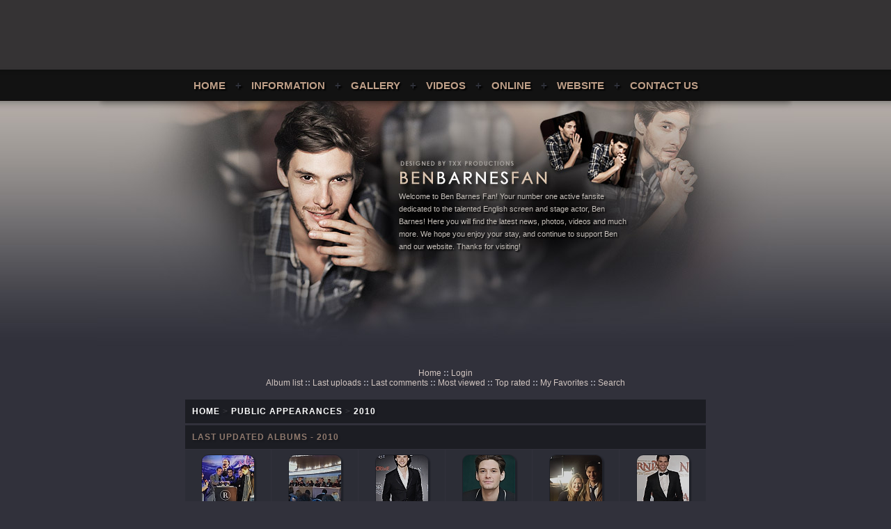

--- FILE ---
content_type: text/html; charset=utf-8
request_url: https://benbarnesfan.com/gallery/index.php?cat=58
body_size: 53485
content:
<!DOCTYPE html PUBLIC "-//W3C//DTD XHTML 1.0 Transitional//EN" "http://www.w3.org/TR/xhtml1/DTD/xhtml1-transitional.dtd">

<html xmlns="http://www.w3.org/1999/xhtml" xml:lang="en" lang="en" dir="ltr">
<head>
<meta http-equiv="Content-Type" content="text/html; charset=utf-8" />
<meta http-equiv="Pragma" content="no-cache" />
<title>Home > Public Appearances > 2010 - Ben Barnes Fan</title>

<link rel="stylesheet" href="css/coppermine.css" type="text/css" />
<link rel="stylesheet" href="themes/transfixx_12/style.css" type="text/css" />
<link rel="shortcut icon" href="favicon.ico" />
<script type="text/javascript">
/* <![CDATA[ */
    var js_vars = {"site_url":"https:\/\/benbarnesfan.com\/gallery","debug":false,"icon_dir":"images\/icons\/","lang_close":"Close","icon_close_path":"images\/icons\/close.png"};
/* ]]> */
</script>
<script type="text/javascript" src="js/jquery-1.12.4.js"></script>
<script type="text/javascript" src="js/jquery-migrate-1.4.1.js"></script>
<script type="text/javascript" src="js/scripts.js"></script>
<script type="text/javascript" src="js/jquery.greybox.js"></script>
<script type="text/javascript" src="js/jquery.elastic.js"></script>

<!--
  SVN version info:
  Coppermine version: 1.5.9
  $HeadURL: https://coppermine.svn.sourceforge.net/svnroot/coppermine/trunk/cpg1.5.x/themes/water_drop/template.html $
  $Revision: 7809 $
-->
</head>
<body>

<div id="txx_container">

	<div id="txx_ad">
	
		<div class="code">
		
		</div>
	
	</div>
	
	<div id="txx_menu">
	
	<a href="/">Home</a> <b>+</b>
	<a href="/information/">Information</a> <b>+</b>
	<a href="/gallery/">Gallery</a> <b>+</b>
	<a href="https://benbarnesvideos.com/">Videos</a> <b>+</b>
	<a href="/online/">Online</a> <b>+</b>
	<a href="/website/">Website</a> <b>+</b>
	<a href="/contact">Contact Us</a>
	
	</div>
	
	<div id="txx_header">
	
		<!-- DO NOT REMOVE  BELOW --> 
		<div class="txx" onclick="window.open('http://transfixx.com/','_blank')"> </div> 
		<!-- DO NOT REMOVE  ABOVE -->
		
		<div class="introduction">
		Welcome to Ben Barnes Fan! Your number one active fansite dedicated 
		to the talented English screen and stage actor, Ben Barnes! Here you 
		will find the latest news, photos, videos and much more. We 
		hope you enjoy your stay, and continue to support Ben and our 
		website. Thanks for visiting!

		</div>
	
	</div>
	
	<div id="txx_contents">

        <table width="100%" border="0" cellspacing="0" cellpadding="0">
          <tr>
            <td width="100%" align="center">
                          <!-- BEGIN home -->
        <a href="index.php" title="Go to the home page" >Home</a> <b>::</b>
  <!-- END home -->                    <!-- BEGIN login -->
        <a href="login.php?referer=index.php%3Fcat%3D58" title="Log me in" >Login</a> 
  <!-- END login -->  <br />              <!-- BEGIN album_list -->
        <a href="index.php?cat=58" title="Go to the album list" >Album list</a> <b>::</b>
  <!-- END album_list -->  <!-- BEGIN lastup -->
        <a href="thumbnails.php?album=lastup&amp;cat=58" title="Show most recent uploads" rel="nofollow">Last uploads</a> <b>::</b>
  <!-- END lastup -->  <!-- BEGIN lastcom -->
        <a href="thumbnails.php?album=lastcom&amp;cat=58" title="Show most recent comments" rel="nofollow">Last comments</a> <b>::</b>
  <!-- END lastcom -->  <!-- BEGIN topn -->
        <a href="thumbnails.php?album=topn&amp;cat=58" title="Show most viewed items" rel="nofollow">Most viewed</a> <b>::</b>
  <!-- END topn -->  <!-- BEGIN toprated -->
        <a href="thumbnails.php?album=toprated&amp;cat=58" title="Show top rated items" rel="nofollow">Top rated</a> <b>::</b>
  <!-- END toprated -->  <!-- BEGIN favpics -->
        <a href="thumbnails.php?album=favpics" title="Go to my favorites" rel="nofollow">My Favorites</a> <b>::</b>
  <!-- END favpics -->  <!-- BEGIN search -->
        <a href="search.php" title="Search the gallery" >Search</a> 
  <!-- END search -->
            </td>
          </tr>
        </table>
        <img src="images/spacer.gif" width="1" height="15" alt="" />
        <table width="100%" border="0" align="center" cellpadding="0" cellspacing="0">
          <tr>
            <td valign="top">
              
              
              
<!-- Start standard table -->
<table align="center" width="100%" cellspacing="1" cellpadding="0" class="maintable ">

        <tr>
            <td colspan="3" align="left" class="tableh1">
                <span class="statlink"><a href="index.php">Home</a> > <a href="index.php?cat=2">Public Appearances</a> > <a href="index.php?cat=58">2010</a></span>
            </td>
        </tr>
</table>
<!-- End standard table -->

<!-- Start standard table -->
<table align="center" width="100%" cellspacing="1" cellpadding="0" class="maintable ">
        <tr>
                <td class="tableh1" colspan="6">Last updated albums - 2010</td>
        </tr>

        <tr>

        <td valign="top" class="thumbnails" width ="16.66%" align="center">
                <table width="100%" cellpadding="0" cellspacing="0">
                        <tr>
                                <td align="center">
                                        <a href="thumbnails.php?album=474"><img src="albums/public_appearances/2010/November9_RegentStreet/thumb_001.jpg" class="image thumbnail" width="75" height="80" border="0" alt="001.jpg" title="Filename=001.jpg
Filesize=583KiB
Dimensions=1600x1086
Date added=Aug 10, 2022" /><br /></a>
                                        <span class="thumb_title thumb_title_title">Regent Street Christmas Lights Switch-On</span><span class="thumb_title thumb_title_views">3802 views</span><span class="thumb_caption thumb_caption_ctime">Aug 10, 2022</span>
                                        
                                </td>
                        </tr>
                </table>
        </td>

        <td valign="top" class="thumbnails" width ="16.66%" align="center">
                <table width="100%" cellpadding="0" cellspacing="0">
                        <tr>
                                <td align="center">
                                        <a href="thumbnails.php?album=882"><img src="albums/public_appearances/2010/December2_DawnTreaderPCLondon/thumb_001.jpg" class="image thumbnail" width="75" height="80" border="0" alt="001.jpg" title="Filename=001.jpg
Filesize=159KiB
Dimensions=1024x765
Date added=Feb 23, 2013" /><br /></a>
                                        <span class="thumb_title thumb_title_title">&#039;Dawn Treader&#039; Press Conference In London</span><span class="thumb_title thumb_title_views">599 views</span><span class="thumb_caption thumb_caption_ctime">Feb 23, 2013</span>
                                        
                                </td>
                        </tr>
                </table>
        </td>

        <td valign="top" class="thumbnails" width ="16.66%" align="center">
                <table width="100%" cellpadding="0" cellspacing="0">
                        <tr>
                                <td align="center">
                                        <a href="thumbnails.php?album=332"><img src="albums/public_appearances/2010/June1-DorianGrayScreeningMadrid/thumb_018.jpg" class="image thumbnail" width="75" height="80" border="0" alt="018.jpg" title="Filename=018.jpg
Filesize=824KiB
Dimensions=1365x2015
Date added=Sep 19, 2011" /><br /></a>
                                        <span class="thumb_title thumb_title_title">&#039;Dorian Gray&#039; Premiere In Madrid</span><span class="thumb_title thumb_title_views">4096 views</span><span class="thumb_caption thumb_caption_ctime">Sep 19, 2011</span>
                                        
                                </td>
                        </tr>
                </table>
        </td>

        <td valign="top" class="thumbnails" width ="16.66%" align="center">
                <table width="100%" cellpadding="0" cellspacing="0">
                        <tr>
                                <td align="center">
                                        <a href="thumbnails.php?album=503"><img src="albums/public_appearances/2010/Dec5-DawnTreaderPCLondon/thumb_004.jpg" class="image thumbnail" width="75" height="80" border="0" alt="004.jpg" title="Filename=004.jpg
Filesize=576KiB
Dimensions=1365x2052
Date added=Jan 13, 2011" /><br /></a>
                                        <span class="thumb_title thumb_title_title">&#039;Dawn Treader&#039; Press Conference In London</span><span class="thumb_title thumb_title_views">6235 views</span><span class="thumb_caption thumb_caption_ctime">Jan 13, 2011</span>
                                        
                                </td>
                        </tr>
                </table>
        </td>

        <td valign="top" class="thumbnails" width ="16.66%" align="center">
                <table width="100%" cellpadding="0" cellspacing="0">
                        <tr>
                                <td align="center">
                                        <a href="thumbnails.php?album=534"><img src="albums/miscellaneous/candids/10-12_TotalGirl/thumb_001.jpg" class="image thumbnail" width="75" height="80" border="0" alt="001.jpg" title="Filename=001.jpg
Filesize=22KiB
Dimensions=350x233
Date added=Dec 30, 2010" /><br /></a>
                                        <span class="thumb_title thumb_title_title">&#039;Dawn Treader&#039; Press Interviews In London</span><span class="thumb_title thumb_title_views">2087 views</span><span class="thumb_caption thumb_caption_ctime">Dec 30, 2010</span>
                                        
                                </td>
                        </tr>
                </table>
        </td>

        <td valign="top" class="thumbnails" width ="16.66%" align="center">
                <table width="100%" cellpadding="0" cellspacing="0">
                        <tr>
                                <td align="center">
                                        <a href="thumbnails.php?album=492"><img src="albums/public_appearances/2010/Nov30-DawnTreaderPremiereLondon/thumb_017.jpg" class="image thumbnail" width="75" height="80" border="0" alt="017.jpg" title="Filename=017.jpg
Filesize=424KiB
Dimensions=1365x1943
Date added=Dec 03, 2010" /><br /></a>
                                        <span class="thumb_title thumb_title_title">&#039;Dawn Treader&#039; Premiere In London</span><span class="thumb_title thumb_title_views">7762 views</span><span class="thumb_caption thumb_caption_ctime">Dec 03, 2010</span>
                                        
                                </td>
                        </tr>
                </table>
        </td>

        </tr>
</table>
<!-- End standard table -->

        <img src="images/spacer.gif" width="1" height="7" border="" alt="" /><br />

        <img src="images/spacer.gif" width="1" height="7" border="" alt="" /><br />

<!-- Start standard table -->
<table align="center" width="100%" cellspacing="1" cellpadding="0" class="maintable ">

        <tr class="tableb tableb_alternate">

        <td width="50%" valign="top">
        <table width="100%" cellspacing="0" cellpadding="0">
        <tr>
                <td colspan="3" height="1" align="left" valign="top" class="tableh2">
                        <span class="alblink"><a href="thumbnails.php?album=332">&#039;Dorian Gray&#039; Premiere In Madrid</a></span>
                </td>
        </tr>
        <tr>
                <td colspan="3">
                        <img src="images/spacer.gif" width="1" height="1" border="0" alt="" /><br />
                </td>
        </tr>
        <tr>
                <td align="center" valign="middle" class="thumbnails">
                        <img src="images/spacer.gif" width="77" height="1" style="margin-top: 0px; margin-bottom: 0px; border: none;" alt="" /><br />
                        <a href="thumbnails.php?album=332" class="albums"><img src="albums/public_appearances/2010/June1-DorianGrayScreeningMadrid/thumb_018.jpg" class="image thumbnail" width="75" height="80" border="0" alt="018.jpg" /><br /></a>
                </td>
                <td>
                        <img src="images/spacer.gif" width="1" height="1" border="0" alt="" />
                </td>
                <td width="100%" valign="top" align="left" class="tableb tableb_alternate">
                        
                        <p>Date: June 1, 2010<br />
Location: Madrid, Spain</p>
                        <p class="album_stat">48 files, last one added on Sep 19, 2011<br />Album viewed 4096 times</p>
                </td>
        </tr>
        </table>
        </td>

        <td width="50%" valign="top">
        <table width="100%" cellspacing="0" cellpadding="0">
        <tr>
                <td colspan="3" height="1" align="left" valign="top" class="tableh2">
                        <span class="alblink"><a href="thumbnails.php?album=330">&#39;Dorian Gray&#39; Photocall In Madrid</a></span>
                </td>
        </tr>
        <tr>
                <td colspan="3">
                        <img src="images/spacer.gif" width="1" height="1" border="0" alt="" /><br />
                </td>
        </tr>
        <tr>
                <td align="center" valign="middle" class="thumbnails">
                        <img src="images/spacer.gif" width="77" height="1" style="margin-top: 0px; margin-bottom: 0px; border: none;" alt="" /><br />
                        <a href="thumbnails.php?album=330" class="albums"><img src="albums/public_appearances/2010/June2-DorianGrayPhotocallMadrid/thumb_014.jpg" class="image thumbnail" width="75" height="80" border="0" alt="014.jpg" /><br /></a>
                </td>
                <td>
                        <img src="images/spacer.gif" width="1" height="1" border="0" alt="" />
                </td>
                <td width="100%" valign="top" align="left" class="tableb tableb_alternate">
                        
                        <p>Date: June 2, 2010<br />
Location: Madrid, Spain</p>
                        <p class="album_stat">87 files, last one added on Jun 09, 2010<br />Album viewed 4227 times</p>
                </td>
        </tr>
        </table>
        </td>

        </tr>
        <tr class="tableb tableb_alternate">

        <td width="50%" valign="top">
        <table width="100%" cellspacing="0" cellpadding="0">
        <tr>
                <td colspan="3" height="1" align="left" valign="top" class="tableh2">
                        <span class="alblink"><a href="thumbnails.php?album=334">&#39;Dorian Gray&#39; Press Interviews In Madrid</a></span>
                </td>
        </tr>
        <tr>
                <td colspan="3">
                        <img src="images/spacer.gif" width="1" height="1" border="0" alt="" /><br />
                </td>
        </tr>
        <tr>
                <td align="center" valign="middle" class="thumbnails">
                        <img src="images/spacer.gif" width="77" height="1" style="margin-top: 0px; margin-bottom: 0px; border: none;" alt="" /><br />
                        <a href="thumbnails.php?album=334" class="albums"><img src="albums/public_appearances/2010/June2-DorianGrayPressInterviewsMadrid/thumb_001.JPG" class="image thumbnail" width="75" height="80" border="0" alt="001.JPG" /><br /></a>
                </td>
                <td>
                        <img src="images/spacer.gif" width="1" height="1" border="0" alt="" />
                </td>
                <td width="100%" valign="top" align="left" class="tableb tableb_alternate">
                        
                        <p>Date: June 2, 2010<br />
Location: Madrid, Spain</p>
                        <p class="album_stat">2 files, last one added on Jun 09, 2010<br />Album viewed 2042 times</p>
                </td>
        </tr>
        </table>
        </td>

        <td width="50%" valign="top">
        <table width="100%" cellspacing="0" cellpadding="0">
        <tr>
                <td colspan="3" height="1" align="left" valign="top" class="tableh2">
                        <span class="alblink"><a href="thumbnails.php?album=357">&#39;Wolfboy&#39; After Show Party</a></span>
                </td>
        </tr>
        <tr>
                <td colspan="3">
                        <img src="images/spacer.gif" width="1" height="1" border="0" alt="" /><br />
                </td>
        </tr>
        <tr>
                <td align="center" valign="middle" class="thumbnails">
                        <img src="images/spacer.gif" width="77" height="1" style="margin-top: 0px; margin-bottom: 0px; border: none;" alt="" /><br />
                        <a href="thumbnails.php?album=357" class="albums"><img src="albums/public_appearances/2010/July8-WolfboyAfterParty/thumb_MQ002.jpg" class="image thumbnail" width="75" height="80" border="0" alt="MQ002.jpg" /><br /></a>
                </td>
                <td>
                        <img src="images/spacer.gif" width="1" height="1" border="0" alt="" />
                </td>
                <td width="100%" valign="top" align="left" class="tableb tableb_alternate">
                        
                        <p>Date: July 8, 2010<br />
Location: London, England</p>
                        <p class="album_stat">5 files, last one added on Jul 09, 2010<br />Album viewed 2681 times</p>
                </td>
        </tr>
        </table>
        </td>

        </tr>
        <tr class="tableb tableb_alternate">

        <td width="50%" valign="top">
        <table width="100%" cellspacing="0" cellpadding="0">
        <tr>
                <td colspan="3" height="1" align="left" valign="top" class="tableh2">
                        <span class="alblink"><a href="thumbnails.php?album=362">&#039;Aspects of Love&#039; After Party</a></span>
                </td>
        </tr>
        <tr>
                <td colspan="3">
                        <img src="images/spacer.gif" width="1" height="1" border="0" alt="" /><br />
                </td>
        </tr>
        <tr>
                <td align="center" valign="middle" class="thumbnails">
                        <img src="images/spacer.gif" width="77" height="1" style="margin-top: 0px; margin-bottom: 0px; border: none;" alt="" /><br />
                        <a href="thumbnails.php?album=362" class="albums"><img src="albums/public_appearances/2010/July15-AspectsofLoveAfterParty/thumb_001.jpg" class="image thumbnail" width="75" height="80" border="0" alt="001.jpg" /><br /></a>
                </td>
                <td>
                        <img src="images/spacer.gif" width="1" height="1" border="0" alt="" />
                </td>
                <td width="100%" valign="top" align="left" class="tableb tableb_alternate">
                        
                        <p>Date: July 15, 2010<br />
Location: London, England</p>
                        <p class="album_stat">1 files, last one added on Jul 16, 2010<br />Album viewed 1893 times</p>
                </td>
        </tr>
        </table>
        </td>

        <td width="50%" valign="top">
        <table width="100%" cellspacing="0" cellpadding="0">
        <tr>
                <td colspan="3" height="1" align="left" valign="top" class="tableh2">
                        <span class="alblink"><a href="thumbnails.php?album=408">&#39;Dawn Treader&#39; Panel At Movie-Con III</a></span>
                </td>
        </tr>
        <tr>
                <td colspan="3">
                        <img src="images/spacer.gif" width="1" height="1" border="0" alt="" /><br />
                </td>
        </tr>
        <tr>
                <td align="center" valign="middle" class="thumbnails">
                        <img src="images/spacer.gif" width="77" height="1" style="margin-top: 0px; margin-bottom: 0px; border: none;" alt="" /><br />
                        <a href="thumbnails.php?album=408" class="albums"><img src="albums/public_appearances/2010/August14-MovieCon/thumb_001.jpg" class="image thumbnail" width="75" height="80" border="0" alt="001.jpg" /><br /></a>
                </td>
                <td>
                        <img src="images/spacer.gif" width="1" height="1" border="0" alt="" />
                </td>
                <td width="100%" valign="top" align="left" class="tableb tableb_alternate">
                        
                        <p>Date: August 14, 2010<br />
Location: London, England</p>
                        <p class="album_stat">3 files, last one added on Aug 19, 2010<br />Album viewed 1705 times</p>
                </td>
        </tr>
        </table>
        </td>

        </tr>
        <tr class="tableb tableb_alternate">

        <td width="50%" valign="top">
        <table width="100%" cellspacing="0" cellpadding="0">
        <tr>
                <td colspan="3" height="1" align="left" valign="top" class="tableh2">
                        <span class="alblink"><a href="thumbnails.php?album=428">&#039;Birdsong&#039; After Party on Press Night</a></span>
                </td>
        </tr>
        <tr>
                <td colspan="3">
                        <img src="images/spacer.gif" width="1" height="1" border="0" alt="" /><br />
                </td>
        </tr>
        <tr>
                <td align="center" valign="middle" class="thumbnails">
                        <img src="images/spacer.gif" width="77" height="1" style="margin-top: 0px; margin-bottom: 0px; border: none;" alt="" /><br />
                        <a href="thumbnails.php?album=428" class="albums"><img src="albums/productions/theatre/2010_Birdsong/AfterParty/thumb_004.jpg" class="image thumbnail" width="75" height="80" border="0" alt="004.jpg" /><br /></a>
                </td>
                <td>
                        <img src="images/spacer.gif" width="1" height="1" border="0" alt="" />
                </td>
                <td width="100%" valign="top" align="left" class="tableb tableb_alternate">
                        
                        <p>Date: September 28, 2010<br />
Location: London, England</p>
                        <p class="album_stat">12 files, last one added on Sep 29, 2010<br />Album viewed 1805 times</p>
                </td>
        </tr>
        </table>
        </td>

        <td width="50%" valign="top">
        <table width="100%" cellspacing="0" cellpadding="0">
        <tr>
                <td colspan="3" height="1" align="left" valign="top" class="tableh2">
                        <span class="alblink"><a href="thumbnails.php?album=474">Regent Street Christmas Lights Switch-On</a></span>
                </td>
        </tr>
        <tr>
                <td colspan="3">
                        <img src="images/spacer.gif" width="1" height="1" border="0" alt="" /><br />
                </td>
        </tr>
        <tr>
                <td align="center" valign="middle" class="thumbnails">
                        <img src="images/spacer.gif" width="77" height="1" style="margin-top: 0px; margin-bottom: 0px; border: none;" alt="" /><br />
                        <a href="thumbnails.php?album=474" class="albums"><img src="albums/public_appearances/2010/November9_RegentStreet/thumb_001.jpg" class="image thumbnail" width="75" height="80" border="0" alt="001.jpg" /><br /></a>
                </td>
                <td>
                        <img src="images/spacer.gif" width="1" height="1" border="0" alt="" />
                </td>
                <td width="100%" valign="top" align="left" class="tableb tableb_alternate">
                        
                        <p>Date: November 9, 2010<br />
Location: London, England</p>
                        <p class="album_stat">36 files, last one added on Aug 10, 2022<br />Album viewed 3802 times</p>
                </td>
        </tr>
        </table>
        </td>

        </tr>
        <tr class="tableb tableb_alternate">

        <td width="50%" valign="top">
        <table width="100%" cellspacing="0" cellpadding="0">
        <tr>
                <td colspan="3" height="1" align="left" valign="top" class="tableh2">
                        <span class="alblink"><a href="thumbnails.php?album=475">Silence In The Square</a></span>
                </td>
        </tr>
        <tr>
                <td colspan="3">
                        <img src="images/spacer.gif" width="1" height="1" border="0" alt="" /><br />
                </td>
        </tr>
        <tr>
                <td align="center" valign="middle" class="thumbnails">
                        <img src="images/spacer.gif" width="77" height="1" style="margin-top: 0px; margin-bottom: 0px; border: none;" alt="" /><br />
                        <a href="thumbnails.php?album=475" class="albums"><img src="albums/public_appearances/2010/November11_SilenceInTheSquare/thumb_006.jpg" class="image thumbnail" width="75" height="80" border="0" alt="006.jpg" /><br /></a>
                </td>
                <td>
                        <img src="images/spacer.gif" width="1" height="1" border="0" alt="" />
                </td>
                <td width="100%" valign="top" align="left" class="tableb tableb_alternate">
                        
                        <p>Date: November 11, 2010<br />
Location: London, England</p>
                        <p class="album_stat">20 files, last one added on Nov 17, 2010<br />Album viewed 2913 times</p>
                </td>
        </tr>
        </table>
        </td>

        <td width="50%" valign="top">
        <table width="100%" cellspacing="0" cellpadding="0">
        <tr>
                <td colspan="3" height="1" align="left" valign="top" class="tableh2">
                        <span class="alblink"><a href="thumbnails.php?album=492">&#039;Dawn Treader&#039; Premiere In London</a></span>
                </td>
        </tr>
        <tr>
                <td colspan="3">
                        <img src="images/spacer.gif" width="1" height="1" border="0" alt="" /><br />
                </td>
        </tr>
        <tr>
                <td align="center" valign="middle" class="thumbnails">
                        <img src="images/spacer.gif" width="77" height="1" style="margin-top: 0px; margin-bottom: 0px; border: none;" alt="" /><br />
                        <a href="thumbnails.php?album=492" class="albums"><img src="albums/public_appearances/2010/Nov30-DawnTreaderPremiereLondon/thumb_017.jpg" class="image thumbnail" width="75" height="80" border="0" alt="017.jpg" /><br /></a>
                </td>
                <td>
                        <img src="images/spacer.gif" width="1" height="1" border="0" alt="" />
                </td>
                <td width="100%" valign="top" align="left" class="tableb tableb_alternate">
                        
                        <p>Date: November 30, 2010<br />
Location: London, England</p>
                        <p class="album_stat">171 files, last one added on Dec 03, 2010<br />Album viewed 7762 times</p>
                </td>
        </tr>
        </table>
        </td>

        </tr>
        <tr class="tableb tableb_alternate">

        <td width="50%" valign="top">
        <table width="100%" cellspacing="0" cellpadding="0">
        <tr>
                <td colspan="3" height="1" align="left" valign="top" class="tableh2">
                        <span class="alblink"><a href="thumbnails.php?album=882">&#039;Dawn Treader&#039; Press Conference In London</a></span>
                </td>
        </tr>
        <tr>
                <td colspan="3">
                        <img src="images/spacer.gif" width="1" height="1" border="0" alt="" /><br />
                </td>
        </tr>
        <tr>
                <td align="center" valign="middle" class="thumbnails">
                        <img src="images/spacer.gif" width="77" height="1" style="margin-top: 0px; margin-bottom: 0px; border: none;" alt="" /><br />
                        <a href="thumbnails.php?album=882" class="albums"><img src="albums/public_appearances/2010/December2_DawnTreaderPCLondon/thumb_001.jpg" class="image thumbnail" width="75" height="80" border="0" alt="001.jpg" /><br /></a>
                </td>
                <td>
                        <img src="images/spacer.gif" width="1" height="1" border="0" alt="" />
                </td>
                <td width="100%" valign="top" align="left" class="tableb tableb_alternate">
                        
                        <p>Date: December 2, 2010<br />
Location: London, England</p>
                        <p class="album_stat">2 files, last one added on Feb 23, 2013<br />Album viewed 599 times</p>
                </td>
        </tr>
        </table>
        </td>

        <td width="50%" valign="top">
        <table width="100%" cellspacing="0" cellpadding="0">
        <tr>
                <td colspan="3" height="1" align="left" valign="top" class="tableh2">
                        <span class="alblink"><a href="thumbnails.php?album=503">&#039;Dawn Treader&#039; Press Conference In London</a></span>
                </td>
        </tr>
        <tr>
                <td colspan="3">
                        <img src="images/spacer.gif" width="1" height="1" border="0" alt="" /><br />
                </td>
        </tr>
        <tr>
                <td align="center" valign="middle" class="thumbnails">
                        <img src="images/spacer.gif" width="77" height="1" style="margin-top: 0px; margin-bottom: 0px; border: none;" alt="" /><br />
                        <a href="thumbnails.php?album=503" class="albums"><img src="albums/public_appearances/2010/Dec5-DawnTreaderPCLondon/thumb_004.jpg" class="image thumbnail" width="75" height="80" border="0" alt="004.jpg" /><br /></a>
                </td>
                <td>
                        <img src="images/spacer.gif" width="1" height="1" border="0" alt="" />
                </td>
                <td width="100%" valign="top" align="left" class="tableb tableb_alternate">
                        
                        <p>Date: December 5, 2010<br />
Location: London, England</p>
                        <p class="album_stat">95 files, last one added on Jan 13, 2011<br />Album viewed 6235 times</p>
                </td>
        </tr>
        </table>
        </td>

        </tr>

        <tr>
                <td colspan="2" style="padding: 0px;">
                        <table width="100%" cellspacing="0" cellpadding="0">
                                <tr>
                                       <td width="100%" align="left" valign="middle" class="tableh1" style="white-space: nowrap">13 albums on 2 page(s)</td>
<td align="center" valign="middle" class="tableb tableb_alternate">1</td><td align="center" valign="middle" class="navmenu"><a href="index.php?cat=58&amp;page=2">2</a></td>
<td align="center" valign="middle" class="navmenu"><a href="index.php?cat=58&amp;page=2"><img src="images/icons/tab_right.png" border="0" alt="" width="16" height="16" title="Next" class="icon" /></a></td>

                                </tr>
                        </table>
                </td>
        </tr>
</table>
<!-- End standard table -->

        <img src="images/spacer.gif" width="1" height="7" border="" alt="" /><br />

<!-- Start standard table -->
<table align="center" width="100%" cellspacing="1" cellpadding="0" class="maintable ">
        <tr>
                <td class="tableh1" colspan="6">Last additions - 2010</td>
        </tr>

        <tr>

        <td valign="top" class="thumbnails" width ="16.66%" align="center">
                <table width="100%" cellpadding="0" cellspacing="0">
                        <tr>
                                <td align="center">
                                        <a href="displayimage.php?album=lastup&amp;cat=58&amp;pid=97164#top_display_media"><img src="albums/public_appearances/2010/November9_RegentStreet/thumb_035.jpg" class="image thumbnail" width="75" height="80" border="0" alt="035.jpg" title="Filename=035.jpg
Filesize=788KiB
Dimensions=1600x1200
Date added=Aug 10, 2022" /><br /></a>
                                        <span class="thumb_title thumb_title_views">236 views</span><span class="thumb_caption thumb_caption_ctime">Aug 10, 2022</span>
                                        
                                </td>
                        </tr>
                </table>
        </td>

        <td valign="top" class="thumbnails" width ="16.66%" align="center">
                <table width="100%" cellpadding="0" cellspacing="0">
                        <tr>
                                <td align="center">
                                        <a href="displayimage.php?album=lastup&amp;cat=58&amp;pid=97163#top_display_media"><img src="albums/public_appearances/2010/November9_RegentStreet/thumb_034.jpg" class="image thumbnail" width="75" height="80" border="0" alt="034.jpg" title="Filename=034.jpg
Filesize=827KiB
Dimensions=1600x1200
Date added=Aug 10, 2022" /><br /></a>
                                        <span class="thumb_title thumb_title_views">199 views</span><span class="thumb_caption thumb_caption_ctime">Aug 10, 2022</span>
                                        
                                </td>
                        </tr>
                </table>
        </td>

        <td valign="top" class="thumbnails" width ="16.66%" align="center">
                <table width="100%" cellpadding="0" cellspacing="0">
                        <tr>
                                <td align="center">
                                        <a href="displayimage.php?album=lastup&amp;cat=58&amp;pid=97162#top_display_media"><img src="albums/public_appearances/2010/November9_RegentStreet/thumb_033.jpg" class="image thumbnail" width="75" height="80" border="0" alt="033.jpg" title="Filename=033.jpg
Filesize=753KiB
Dimensions=1600x1200
Date added=Aug 10, 2022" /><br /></a>
                                        <span class="thumb_title thumb_title_views">221 views</span><span class="thumb_caption thumb_caption_ctime">Aug 10, 2022</span>
                                        
                                </td>
                        </tr>
                </table>
        </td>

        <td valign="top" class="thumbnails" width ="16.66%" align="center">
                <table width="100%" cellpadding="0" cellspacing="0">
                        <tr>
                                <td align="center">
                                        <a href="displayimage.php?album=lastup&amp;cat=58&amp;pid=97161#top_display_media"><img src="albums/public_appearances/2010/November9_RegentStreet/thumb_031.jpg" class="image thumbnail" width="75" height="80" border="0" alt="031.jpg" title="Filename=031.jpg
Filesize=1043KiB
Dimensions=1600x1600
Date added=Aug 10, 2022" /><br /></a>
                                        <span class="thumb_title thumb_title_views">175 views</span><span class="thumb_caption thumb_caption_ctime">Aug 10, 2022</span>
                                        
                                </td>
                        </tr>
                </table>
        </td>

        <td valign="top" class="thumbnails" width ="16.66%" align="center">
                <table width="100%" cellpadding="0" cellspacing="0">
                        <tr>
                                <td align="center">
                                        <a href="displayimage.php?album=lastup&amp;cat=58&amp;pid=97160#top_display_media"><img src="albums/public_appearances/2010/November9_RegentStreet/thumb_032.jpg" class="image thumbnail" width="75" height="80" border="0" alt="032.jpg" title="Filename=032.jpg
Filesize=777KiB
Dimensions=1600x1200
Date added=Aug 10, 2022" /><br /></a>
                                        <span class="thumb_title thumb_title_views">196 views</span><span class="thumb_caption thumb_caption_ctime">Aug 10, 2022</span>
                                        
                                </td>
                        </tr>
                </table>
        </td>

        <td valign="top" class="thumbnails" width ="16.66%" align="center">
                <table width="100%" cellpadding="0" cellspacing="0">
                        <tr>
                                <td align="center">
                                        <a href="displayimage.php?album=lastup&amp;cat=58&amp;pid=97159#top_display_media"><img src="albums/public_appearances/2010/November9_RegentStreet/thumb_030.jpg" class="image thumbnail" width="75" height="80" border="0" alt="030.jpg" title="Filename=030.jpg
Filesize=744KiB
Dimensions=1600x1066
Date added=Aug 10, 2022" /><br /></a>
                                        <span class="thumb_title thumb_title_views">191 views</span><span class="thumb_caption thumb_caption_ctime">Aug 10, 2022</span>
                                        
                                </td>
                        </tr>
                </table>
        </td>

        </tr>
</table>
<!-- End standard table -->

        <img src="images/spacer.gif" width="1" height="7" border="" alt="" /><br />

<!-- Start standard table -->
<table align="center" width="100%" cellspacing="1" cellpadding="0" class="maintable ">
        <tr>
                <td class="tableh1" colspan="6">Random files - 2010</td>
        </tr>

        <tr>

        <td valign="top" class="thumbnails" width ="16.66%" align="center">
                <table width="100%" cellpadding="0" cellspacing="0">
                        <tr>
                                <td align="center">
                                        <a href="displayimage.php?pid=13797#top_display_media"><img src="albums/public_appearances/2010/Nov30-DawnTreaderPremiereLondon/thumb_084.jpg" class="image thumbnail" width="75" height="80" border="0" alt="084.jpg" title="Filename=084.jpg
Filesize=99KiB
Dimensions=1365x2063
Date added=Dec 01, 2010" /><br /></a>
                                        <span class="thumb_title thumb_title_views">640 views</span>
                                        
                                </td>
                        </tr>
                </table>
        </td>

        <td valign="top" class="thumbnails" width ="16.66%" align="center">
                <table width="100%" cellpadding="0" cellspacing="0">
                        <tr>
                                <td align="center">
                                        <a href="displayimage.php?pid=13825#top_display_media"><img src="albums/public_appearances/2010/Nov30-DawnTreaderPremiereLondon/thumb_101.jpg" class="image thumbnail" width="75" height="80" border="0" alt="101.jpg" title="Filename=101.jpg
Filesize=99KiB
Dimensions=1365x2051
Date added=Dec 01, 2010" /><br /></a>
                                        <span class="thumb_title thumb_title_views">692 views</span>
                                        
                                </td>
                        </tr>
                </table>
        </td>

        <td valign="top" class="thumbnails" width ="16.66%" align="center">
                <table width="100%" cellpadding="0" cellspacing="0">
                        <tr>
                                <td align="center">
                                        <a href="displayimage.php?pid=13759#top_display_media"><img src="albums/public_appearances/2010/Nov30-DawnTreaderPremiereLondon/thumb_048.jpg" class="image thumbnail" width="75" height="80" border="0" alt="048.jpg" title="Filename=048.jpg
Filesize=658KiB
Dimensions=1365x2027
Date added=Dec 01, 2010" /><br /></a>
                                        <span class="thumb_title thumb_title_views">1204 views</span>
                                        
                                </td>
                        </tr>
                </table>
        </td>

        <td valign="top" class="thumbnails" width ="16.66%" align="center">
                <table width="100%" cellpadding="0" cellspacing="0">
                        <tr>
                                <td align="center">
                                        <a href="displayimage.php?pid=14234#top_display_media"><img src="albums/public_appearances/2010/Dec5-DawnTreaderPCLondon/thumb_087.jpg" class="image thumbnail" width="75" height="80" border="0" alt="087.jpg" title="Filename=087.jpg
Filesize=226KiB
Dimensions=1600x1067
Date added=Jan 13, 2011" /><br /></a>
                                        <span class="thumb_title thumb_title_views">496 views</span>
                                        
                                </td>
                        </tr>
                </table>
        </td>

        <td valign="top" class="thumbnails" width ="16.66%" align="center">
                <table width="100%" cellpadding="0" cellspacing="0">
                        <tr>
                                <td align="center">
                                        <a href="displayimage.php?pid=13619#top_display_media"><img src="albums/public_appearances/2010/November11_SilenceInTheSquare/thumb_007.jpg" class="image thumbnail" width="75" height="80" border="0" alt="007.jpg" title="Filename=007.jpg
Filesize=233KiB
Dimensions=1365x1989
Date added=Nov 11, 2010" /><br /></a>
                                        <span class="thumb_title thumb_title_views">956 views</span>
                                        
                                </td>
                        </tr>
                </table>
        </td>

        <td valign="top" class="thumbnails" width ="16.66%" align="center">
                <table width="100%" cellpadding="0" cellspacing="0">
                        <tr>
                                <td align="center">
                                        <a href="displayimage.php?pid=13826#top_display_media"><img src="albums/public_appearances/2010/Nov30-DawnTreaderPremiereLondon/thumb_106.jpg" class="image thumbnail" width="75" height="80" border="0" alt="106.jpg" title="Filename=106.jpg
Filesize=103KiB
Dimensions=1365x2051
Date added=Dec 01, 2010" /><br /></a>
                                        <span class="thumb_title thumb_title_views">564 views</span>
                                        
                                </td>
                        </tr>
                </table>
        </td>

        </tr>
        <tr>

        <td valign="top" class="thumbnails" width ="16.66%" align="center">
                <table width="100%" cellpadding="0" cellspacing="0">
                        <tr>
                                <td align="center">
                                        <a href="displayimage.php?pid=13627#top_display_media"><img src="albums/public_appearances/2010/November11_SilenceInTheSquare/thumb_012.jpg" class="image thumbnail" width="75" height="80" border="0" alt="012.jpg" title="Filename=012.jpg
Filesize=289KiB
Dimensions=1365x921
Date added=Nov 12, 2010" /><br /></a>
                                        <span class="thumb_title thumb_title_views">655 views</span>
                                        
                                </td>
                        </tr>
                </table>
        </td>

        <td valign="top" class="thumbnails" width ="16.66%" align="center">
                <table width="100%" cellpadding="0" cellspacing="0">
                        <tr>
                                <td align="center">
                                        <a href="displayimage.php?pid=13714#top_display_media"><img src="albums/public_appearances/2010/Nov30-DawnTreaderPremiereLondon/thumb_001.jpg" class="image thumbnail" width="75" height="80" border="0" alt="001.jpg" title="Filename=001.jpg
Filesize=95KiB
Dimensions=1365x2049
Date added=Nov 30, 2010" /><br /></a>
                                        <span class="thumb_title thumb_title_views">2260 views</span>
                                        
                                </td>
                        </tr>
                </table>
        </td>

        <td valign="top" class="thumbnails" width ="16.66%" align="center">
                <table width="100%" cellpadding="0" cellspacing="0">
                        <tr>
                                <td align="center">
                                        <a href="displayimage.php?pid=10537#top_display_media"><img src="albums/public_appearances/2010/June2-DorianGrayPhotocallMadrid/thumb_051.jpg" class="image thumbnail" width="75" height="80" border="0" alt="051.jpg" title="Filename=051.jpg
Filesize=383KiB
Dimensions=1600x1067
Date added=Jun 02, 2010" /><br /></a>
                                        <span class="thumb_title thumb_title_views">821 views</span>
                                        
                                </td>
                        </tr>
                </table>
        </td>

        <td valign="top" class="thumbnails" width ="16.66%" align="center">
                <table width="100%" cellpadding="0" cellspacing="0">
                        <tr>
                                <td align="center">
                                        <a href="displayimage.php?pid=13733#top_display_media"><img src="albums/public_appearances/2010/Nov30-DawnTreaderPremiereLondon/thumb_020.jpg" class="image thumbnail" width="75" height="80" border="0" alt="020.jpg" title="Filename=020.jpg
Filesize=516KiB
Dimensions=1365x2000
Date added=Nov 30, 2010" /><br /></a>
                                        <span class="thumb_title thumb_title_views">1633 views</span>
                                        
                                </td>
                        </tr>
                </table>
        </td>

        <td valign="top" class="thumbnails" width ="16.66%" align="center">
                <table width="100%" cellpadding="0" cellspacing="0">
                        <tr>
                                <td align="center">
                                        <a href="displayimage.php?pid=10518#top_display_media"><img src="albums/public_appearances/2010/June2-DorianGrayPhotocallMadrid/thumb_032.jpg" class="image thumbnail" width="75" height="80" border="0" alt="032.jpg" title="Filename=032.jpg
Filesize=348KiB
Dimensions=1365x999
Date added=Jun 02, 2010" /><br /></a>
                                        <span class="thumb_title thumb_title_views">1286 views</span>
                                        
                                </td>
                        </tr>
                </table>
        </td>

        <td valign="top" class="thumbnails" width ="16.66%" align="center">
                <table width="100%" cellpadding="0" cellspacing="0">
                        <tr>
                                <td align="center">
                                        <a href="displayimage.php?pid=10526#top_display_media"><img src="albums/public_appearances/2010/June2-DorianGrayPhotocallMadrid/thumb_040.jpg" class="image thumbnail" width="75" height="80" border="0" alt="040.jpg" title="Filename=040.jpg
Filesize=310KiB
Dimensions=1600x1067
Date added=Jun 02, 2010" /><br /></a>
                                        <span class="thumb_title thumb_title_views">1020 views</span>
                                        
                                </td>
                        </tr>
                </table>
        </td>

        </tr>
        <tr>

        <td valign="top" class="thumbnails" width ="16.66%" align="center">
                <table width="100%" cellpadding="0" cellspacing="0">
                        <tr>
                                <td align="center">
                                        <a href="displayimage.php?pid=13515#top_display_media"><img src="albums/public_appearances/2010/November9_RegentStreet/thumb_015.jpg" class="image thumbnail" width="75" height="80" border="0" alt="015.jpg" title="Filename=015.jpg
Filesize=516KiB
Dimensions=1600x1065
Date added=Nov 10, 2010" /><br /></a>
                                        <span class="thumb_title thumb_title_views">1318 views</span>
                                        
                                </td>
                        </tr>
                </table>
        </td>

        <td valign="top" class="thumbnails" width ="16.66%" align="center">
                <table width="100%" cellpadding="0" cellspacing="0">
                        <tr>
                                <td align="center">
                                        <a href="displayimage.php?pid=10544#top_display_media"><img src="albums/public_appearances/2010/June2-DorianGrayPhotocallMadrid/thumb_056.jpg" class="image thumbnail" width="75" height="80" border="0" alt="056.jpg" title="Filename=056.jpg
Filesize=648KiB
Dimensions=1365x2183
Date added=Jun 02, 2010" /><br /></a>
                                        <span class="thumb_title thumb_title_views">915 views</span>
                                        
                                </td>
                        </tr>
                </table>
        </td>

        <td valign="top" class="thumbnails" width ="16.66%" align="center">
                <table width="100%" cellpadding="0" cellspacing="0">
                        <tr>
                                <td align="center">
                                        <a href="displayimage.php?pid=10466#top_display_media"><img src="albums/public_appearances/2010/June1-DorianGrayScreeningMadrid/thumb_007.jpg" class="image thumbnail" width="75" height="80" border="0" alt="007.jpg" title="Filename=007.jpg
Filesize=41KiB
Dimensions=720x478
Date added=Jun 01, 2010" /><br /></a>
                                        <span class="thumb_title thumb_title_views">1721 views</span>
                                        
                                </td>
                        </tr>
                </table>
        </td>

        <td valign="top" class="thumbnails" width ="16.66%" align="center">
                <table width="100%" cellpadding="0" cellspacing="0">
                        <tr>
                                <td align="center">
                                        <a href="displayimage.php?pid=13527#top_display_media"><img src="albums/public_appearances/2010/November9_RegentStreet/thumb_021.jpg" class="image thumbnail" width="75" height="80" border="0" alt="021.jpg" title="Filename=021.jpg
Filesize=273KiB
Dimensions=600x450
Date added=Nov 11, 2010" /><br /></a>
                                        <span class="thumb_title thumb_title_views">765 views</span>
                                        
                                </td>
                        </tr>
                </table>
        </td>

        <td valign="top" class="thumbnails" width ="16.66%" align="center">
                <table width="100%" cellpadding="0" cellspacing="0">
                        <tr>
                                <td align="center">
                                        <a href="displayimage.php?pid=12629#top_display_media"><img src="albums/public_appearances/2010/August14-MovieCon/thumb_001.jpg" class="image thumbnail" width="75" height="80" border="0" alt="001.jpg" title="Filename=001.jpg
Filesize=292KiB
Dimensions=750x499
Date added=Aug 19, 2010" /><br /></a>
                                        <span class="thumb_title thumb_title_views">1571 views</span>
                                        
                                </td>
                        </tr>
                </table>
        </td>

        <td valign="top" class="thumbnails" width ="16.66%" align="center">
                <table width="100%" cellpadding="0" cellspacing="0">
                        <tr>
                                <td align="center">
                                        <a href="displayimage.php?pid=14236#top_display_media"><img src="albums/public_appearances/2010/Dec5-DawnTreaderPCLondon/thumb_089.jpg" class="image thumbnail" width="75" height="80" border="0" alt="089.jpg" title="Filename=089.jpg
Filesize=233KiB
Dimensions=1600x1067
Date added=Jan 13, 2011" /><br /></a>
                                        <span class="thumb_title thumb_title_views">496 views</span>
                                        
                                </td>
                        </tr>
                </table>
        </td>

        </tr>
</table>
<!-- End standard table -->

        <img src="images/spacer.gif" width="1" height="7" border="" alt="" /><br />

            </td>
          </tr>
        </table>
        
         
 
 
<div class="footer" align="center" style="padding:10px;display:block;visibility:visible; font-family: Verdana,Arial,sans-serif;">Powered by <a href="http://coppermine-gallery.net/" title="Coppermine Photo Gallery" rel="external">Coppermine Photo Gallery</a></div>
  <center><span class="footer">
<!-- start host tag -->
Hosted by <a href="https://fansitehost.com" title="Fansite Host" target="_blank">Fansite Host</a> - <a href="https://benbarnesfan.com/website/privacy-policy" title="Privacy Policy" target="_blank">Privacy Policy</a> - <a href="https://freefansitehosting.com/dmca/" title="DMCA" target="_blank">DMCA</a> - <a href="https://benbarnesfan.com/website/cookies" title="Cookie Policy" target="_blank">Cookie Policy</a> 		   
<!-- end host tag --></center></span>
</center>

  
  </div>
	
	<div id="txx_footer"> </div>

</div>
  
<!--Coppermine Photo Gallery 1.6.26 (stable)-->
</body>
</html>